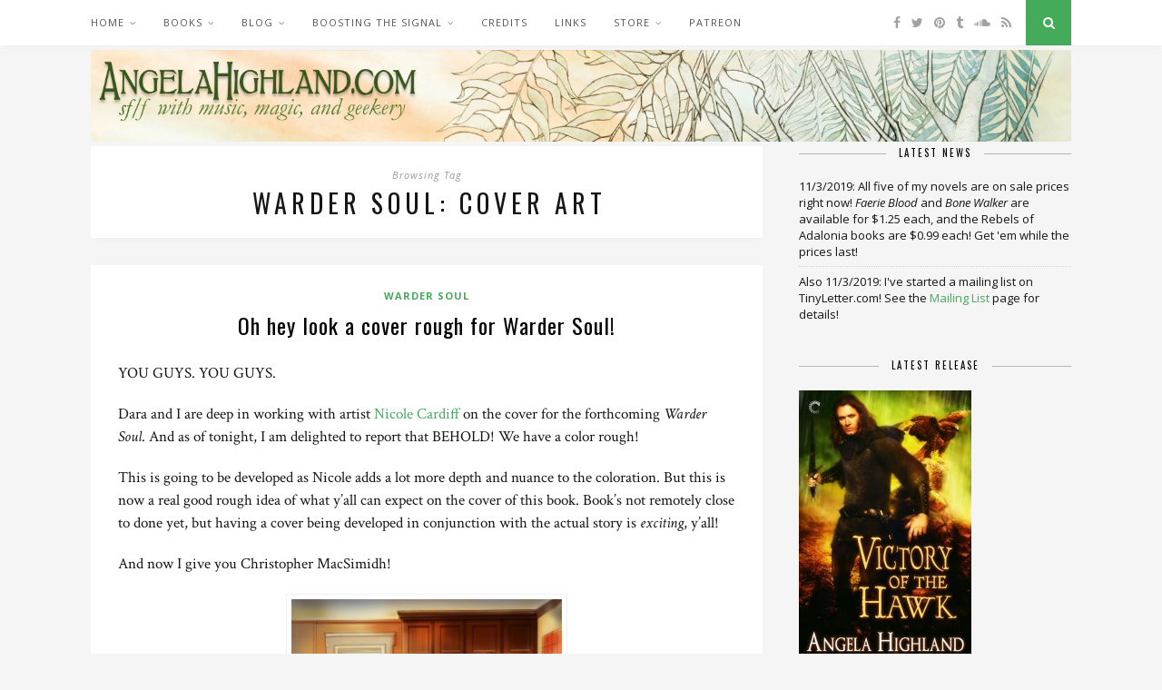

--- FILE ---
content_type: text/html; charset=UTF-8
request_url: https://www.angelahighland.com/tag/warder-soul-cover-art/
body_size: 12871
content:
<!DOCTYPE html>
<html lang="en-US">
<head>

	<meta charset="UTF-8">
	<meta http-equiv="X-UA-Compatible" content="IE=edge">
	<meta name="viewport" content="width=device-width, initial-scale=1">

	<link rel="profile" href="http://gmpg.org/xfn/11" />
	
	<link rel="alternate" type="application/rss+xml" title="angelahighland.com RSS Feed" href="https://www.angelahighland.com/feed/" />
	<link rel="alternate" type="application/atom+xml" title="angelahighland.com Atom Feed" href="https://www.angelahighland.com/feed/atom/" />
	<link rel="pingback" href="https://www.angelahighland.com/xmlrpc.php" />
	
	<title>warder soul: cover art &#8211; angelahighland.com</title>
<meta name='robots' content='max-image-preview:large' />
<link rel='dns-prefetch' href='//netdna.bootstrapcdn.com' />
<link rel='dns-prefetch' href='//fonts.googleapis.com' />
<link rel="alternate" type="application/rss+xml" title="angelahighland.com &raquo; Feed" href="https://www.angelahighland.com/feed/" />
<link rel="alternate" type="application/rss+xml" title="angelahighland.com &raquo; Comments Feed" href="https://www.angelahighland.com/comments/feed/" />
<link rel="alternate" type="application/rss+xml" title="angelahighland.com &raquo; warder soul: cover art Tag Feed" href="https://www.angelahighland.com/tag/warder-soul-cover-art/feed/" />
<style id='wp-img-auto-sizes-contain-inline-css' type='text/css'>
img:is([sizes=auto i],[sizes^="auto," i]){contain-intrinsic-size:3000px 1500px}
/*# sourceURL=wp-img-auto-sizes-contain-inline-css */
</style>
<style id='wp-emoji-styles-inline-css' type='text/css'>

	img.wp-smiley, img.emoji {
		display: inline !important;
		border: none !important;
		box-shadow: none !important;
		height: 1em !important;
		width: 1em !important;
		margin: 0 0.07em !important;
		vertical-align: -0.1em !important;
		background: none !important;
		padding: 0 !important;
	}
/*# sourceURL=wp-emoji-styles-inline-css */
</style>
<style id='wp-block-library-inline-css' type='text/css'>
:root{--wp-block-synced-color:#7a00df;--wp-block-synced-color--rgb:122,0,223;--wp-bound-block-color:var(--wp-block-synced-color);--wp-editor-canvas-background:#ddd;--wp-admin-theme-color:#007cba;--wp-admin-theme-color--rgb:0,124,186;--wp-admin-theme-color-darker-10:#006ba1;--wp-admin-theme-color-darker-10--rgb:0,107,160.5;--wp-admin-theme-color-darker-20:#005a87;--wp-admin-theme-color-darker-20--rgb:0,90,135;--wp-admin-border-width-focus:2px}@media (min-resolution:192dpi){:root{--wp-admin-border-width-focus:1.5px}}.wp-element-button{cursor:pointer}:root .has-very-light-gray-background-color{background-color:#eee}:root .has-very-dark-gray-background-color{background-color:#313131}:root .has-very-light-gray-color{color:#eee}:root .has-very-dark-gray-color{color:#313131}:root .has-vivid-green-cyan-to-vivid-cyan-blue-gradient-background{background:linear-gradient(135deg,#00d084,#0693e3)}:root .has-purple-crush-gradient-background{background:linear-gradient(135deg,#34e2e4,#4721fb 50%,#ab1dfe)}:root .has-hazy-dawn-gradient-background{background:linear-gradient(135deg,#faaca8,#dad0ec)}:root .has-subdued-olive-gradient-background{background:linear-gradient(135deg,#fafae1,#67a671)}:root .has-atomic-cream-gradient-background{background:linear-gradient(135deg,#fdd79a,#004a59)}:root .has-nightshade-gradient-background{background:linear-gradient(135deg,#330968,#31cdcf)}:root .has-midnight-gradient-background{background:linear-gradient(135deg,#020381,#2874fc)}:root{--wp--preset--font-size--normal:16px;--wp--preset--font-size--huge:42px}.has-regular-font-size{font-size:1em}.has-larger-font-size{font-size:2.625em}.has-normal-font-size{font-size:var(--wp--preset--font-size--normal)}.has-huge-font-size{font-size:var(--wp--preset--font-size--huge)}.has-text-align-center{text-align:center}.has-text-align-left{text-align:left}.has-text-align-right{text-align:right}.has-fit-text{white-space:nowrap!important}#end-resizable-editor-section{display:none}.aligncenter{clear:both}.items-justified-left{justify-content:flex-start}.items-justified-center{justify-content:center}.items-justified-right{justify-content:flex-end}.items-justified-space-between{justify-content:space-between}.screen-reader-text{border:0;clip-path:inset(50%);height:1px;margin:-1px;overflow:hidden;padding:0;position:absolute;width:1px;word-wrap:normal!important}.screen-reader-text:focus{background-color:#ddd;clip-path:none;color:#444;display:block;font-size:1em;height:auto;left:5px;line-height:normal;padding:15px 23px 14px;text-decoration:none;top:5px;width:auto;z-index:100000}html :where(.has-border-color){border-style:solid}html :where([style*=border-top-color]){border-top-style:solid}html :where([style*=border-right-color]){border-right-style:solid}html :where([style*=border-bottom-color]){border-bottom-style:solid}html :where([style*=border-left-color]){border-left-style:solid}html :where([style*=border-width]){border-style:solid}html :where([style*=border-top-width]){border-top-style:solid}html :where([style*=border-right-width]){border-right-style:solid}html :where([style*=border-bottom-width]){border-bottom-style:solid}html :where([style*=border-left-width]){border-left-style:solid}html :where(img[class*=wp-image-]){height:auto;max-width:100%}:where(figure){margin:0 0 1em}html :where(.is-position-sticky){--wp-admin--admin-bar--position-offset:var(--wp-admin--admin-bar--height,0px)}@media screen and (max-width:600px){html :where(.is-position-sticky){--wp-admin--admin-bar--position-offset:0px}}

/*# sourceURL=wp-block-library-inline-css */
</style><style id='global-styles-inline-css' type='text/css'>
:root{--wp--preset--aspect-ratio--square: 1;--wp--preset--aspect-ratio--4-3: 4/3;--wp--preset--aspect-ratio--3-4: 3/4;--wp--preset--aspect-ratio--3-2: 3/2;--wp--preset--aspect-ratio--2-3: 2/3;--wp--preset--aspect-ratio--16-9: 16/9;--wp--preset--aspect-ratio--9-16: 9/16;--wp--preset--color--black: #000000;--wp--preset--color--cyan-bluish-gray: #abb8c3;--wp--preset--color--white: #ffffff;--wp--preset--color--pale-pink: #f78da7;--wp--preset--color--vivid-red: #cf2e2e;--wp--preset--color--luminous-vivid-orange: #ff6900;--wp--preset--color--luminous-vivid-amber: #fcb900;--wp--preset--color--light-green-cyan: #7bdcb5;--wp--preset--color--vivid-green-cyan: #00d084;--wp--preset--color--pale-cyan-blue: #8ed1fc;--wp--preset--color--vivid-cyan-blue: #0693e3;--wp--preset--color--vivid-purple: #9b51e0;--wp--preset--gradient--vivid-cyan-blue-to-vivid-purple: linear-gradient(135deg,rgb(6,147,227) 0%,rgb(155,81,224) 100%);--wp--preset--gradient--light-green-cyan-to-vivid-green-cyan: linear-gradient(135deg,rgb(122,220,180) 0%,rgb(0,208,130) 100%);--wp--preset--gradient--luminous-vivid-amber-to-luminous-vivid-orange: linear-gradient(135deg,rgb(252,185,0) 0%,rgb(255,105,0) 100%);--wp--preset--gradient--luminous-vivid-orange-to-vivid-red: linear-gradient(135deg,rgb(255,105,0) 0%,rgb(207,46,46) 100%);--wp--preset--gradient--very-light-gray-to-cyan-bluish-gray: linear-gradient(135deg,rgb(238,238,238) 0%,rgb(169,184,195) 100%);--wp--preset--gradient--cool-to-warm-spectrum: linear-gradient(135deg,rgb(74,234,220) 0%,rgb(151,120,209) 20%,rgb(207,42,186) 40%,rgb(238,44,130) 60%,rgb(251,105,98) 80%,rgb(254,248,76) 100%);--wp--preset--gradient--blush-light-purple: linear-gradient(135deg,rgb(255,206,236) 0%,rgb(152,150,240) 100%);--wp--preset--gradient--blush-bordeaux: linear-gradient(135deg,rgb(254,205,165) 0%,rgb(254,45,45) 50%,rgb(107,0,62) 100%);--wp--preset--gradient--luminous-dusk: linear-gradient(135deg,rgb(255,203,112) 0%,rgb(199,81,192) 50%,rgb(65,88,208) 100%);--wp--preset--gradient--pale-ocean: linear-gradient(135deg,rgb(255,245,203) 0%,rgb(182,227,212) 50%,rgb(51,167,181) 100%);--wp--preset--gradient--electric-grass: linear-gradient(135deg,rgb(202,248,128) 0%,rgb(113,206,126) 100%);--wp--preset--gradient--midnight: linear-gradient(135deg,rgb(2,3,129) 0%,rgb(40,116,252) 100%);--wp--preset--font-size--small: 13px;--wp--preset--font-size--medium: 20px;--wp--preset--font-size--large: 36px;--wp--preset--font-size--x-large: 42px;--wp--preset--spacing--20: 0.44rem;--wp--preset--spacing--30: 0.67rem;--wp--preset--spacing--40: 1rem;--wp--preset--spacing--50: 1.5rem;--wp--preset--spacing--60: 2.25rem;--wp--preset--spacing--70: 3.38rem;--wp--preset--spacing--80: 5.06rem;--wp--preset--shadow--natural: 6px 6px 9px rgba(0, 0, 0, 0.2);--wp--preset--shadow--deep: 12px 12px 50px rgba(0, 0, 0, 0.4);--wp--preset--shadow--sharp: 6px 6px 0px rgba(0, 0, 0, 0.2);--wp--preset--shadow--outlined: 6px 6px 0px -3px rgb(255, 255, 255), 6px 6px rgb(0, 0, 0);--wp--preset--shadow--crisp: 6px 6px 0px rgb(0, 0, 0);}:where(.is-layout-flex){gap: 0.5em;}:where(.is-layout-grid){gap: 0.5em;}body .is-layout-flex{display: flex;}.is-layout-flex{flex-wrap: wrap;align-items: center;}.is-layout-flex > :is(*, div){margin: 0;}body .is-layout-grid{display: grid;}.is-layout-grid > :is(*, div){margin: 0;}:where(.wp-block-columns.is-layout-flex){gap: 2em;}:where(.wp-block-columns.is-layout-grid){gap: 2em;}:where(.wp-block-post-template.is-layout-flex){gap: 1.25em;}:where(.wp-block-post-template.is-layout-grid){gap: 1.25em;}.has-black-color{color: var(--wp--preset--color--black) !important;}.has-cyan-bluish-gray-color{color: var(--wp--preset--color--cyan-bluish-gray) !important;}.has-white-color{color: var(--wp--preset--color--white) !important;}.has-pale-pink-color{color: var(--wp--preset--color--pale-pink) !important;}.has-vivid-red-color{color: var(--wp--preset--color--vivid-red) !important;}.has-luminous-vivid-orange-color{color: var(--wp--preset--color--luminous-vivid-orange) !important;}.has-luminous-vivid-amber-color{color: var(--wp--preset--color--luminous-vivid-amber) !important;}.has-light-green-cyan-color{color: var(--wp--preset--color--light-green-cyan) !important;}.has-vivid-green-cyan-color{color: var(--wp--preset--color--vivid-green-cyan) !important;}.has-pale-cyan-blue-color{color: var(--wp--preset--color--pale-cyan-blue) !important;}.has-vivid-cyan-blue-color{color: var(--wp--preset--color--vivid-cyan-blue) !important;}.has-vivid-purple-color{color: var(--wp--preset--color--vivid-purple) !important;}.has-black-background-color{background-color: var(--wp--preset--color--black) !important;}.has-cyan-bluish-gray-background-color{background-color: var(--wp--preset--color--cyan-bluish-gray) !important;}.has-white-background-color{background-color: var(--wp--preset--color--white) !important;}.has-pale-pink-background-color{background-color: var(--wp--preset--color--pale-pink) !important;}.has-vivid-red-background-color{background-color: var(--wp--preset--color--vivid-red) !important;}.has-luminous-vivid-orange-background-color{background-color: var(--wp--preset--color--luminous-vivid-orange) !important;}.has-luminous-vivid-amber-background-color{background-color: var(--wp--preset--color--luminous-vivid-amber) !important;}.has-light-green-cyan-background-color{background-color: var(--wp--preset--color--light-green-cyan) !important;}.has-vivid-green-cyan-background-color{background-color: var(--wp--preset--color--vivid-green-cyan) !important;}.has-pale-cyan-blue-background-color{background-color: var(--wp--preset--color--pale-cyan-blue) !important;}.has-vivid-cyan-blue-background-color{background-color: var(--wp--preset--color--vivid-cyan-blue) !important;}.has-vivid-purple-background-color{background-color: var(--wp--preset--color--vivid-purple) !important;}.has-black-border-color{border-color: var(--wp--preset--color--black) !important;}.has-cyan-bluish-gray-border-color{border-color: var(--wp--preset--color--cyan-bluish-gray) !important;}.has-white-border-color{border-color: var(--wp--preset--color--white) !important;}.has-pale-pink-border-color{border-color: var(--wp--preset--color--pale-pink) !important;}.has-vivid-red-border-color{border-color: var(--wp--preset--color--vivid-red) !important;}.has-luminous-vivid-orange-border-color{border-color: var(--wp--preset--color--luminous-vivid-orange) !important;}.has-luminous-vivid-amber-border-color{border-color: var(--wp--preset--color--luminous-vivid-amber) !important;}.has-light-green-cyan-border-color{border-color: var(--wp--preset--color--light-green-cyan) !important;}.has-vivid-green-cyan-border-color{border-color: var(--wp--preset--color--vivid-green-cyan) !important;}.has-pale-cyan-blue-border-color{border-color: var(--wp--preset--color--pale-cyan-blue) !important;}.has-vivid-cyan-blue-border-color{border-color: var(--wp--preset--color--vivid-cyan-blue) !important;}.has-vivid-purple-border-color{border-color: var(--wp--preset--color--vivid-purple) !important;}.has-vivid-cyan-blue-to-vivid-purple-gradient-background{background: var(--wp--preset--gradient--vivid-cyan-blue-to-vivid-purple) !important;}.has-light-green-cyan-to-vivid-green-cyan-gradient-background{background: var(--wp--preset--gradient--light-green-cyan-to-vivid-green-cyan) !important;}.has-luminous-vivid-amber-to-luminous-vivid-orange-gradient-background{background: var(--wp--preset--gradient--luminous-vivid-amber-to-luminous-vivid-orange) !important;}.has-luminous-vivid-orange-to-vivid-red-gradient-background{background: var(--wp--preset--gradient--luminous-vivid-orange-to-vivid-red) !important;}.has-very-light-gray-to-cyan-bluish-gray-gradient-background{background: var(--wp--preset--gradient--very-light-gray-to-cyan-bluish-gray) !important;}.has-cool-to-warm-spectrum-gradient-background{background: var(--wp--preset--gradient--cool-to-warm-spectrum) !important;}.has-blush-light-purple-gradient-background{background: var(--wp--preset--gradient--blush-light-purple) !important;}.has-blush-bordeaux-gradient-background{background: var(--wp--preset--gradient--blush-bordeaux) !important;}.has-luminous-dusk-gradient-background{background: var(--wp--preset--gradient--luminous-dusk) !important;}.has-pale-ocean-gradient-background{background: var(--wp--preset--gradient--pale-ocean) !important;}.has-electric-grass-gradient-background{background: var(--wp--preset--gradient--electric-grass) !important;}.has-midnight-gradient-background{background: var(--wp--preset--gradient--midnight) !important;}.has-small-font-size{font-size: var(--wp--preset--font-size--small) !important;}.has-medium-font-size{font-size: var(--wp--preset--font-size--medium) !important;}.has-large-font-size{font-size: var(--wp--preset--font-size--large) !important;}.has-x-large-font-size{font-size: var(--wp--preset--font-size--x-large) !important;}
/*# sourceURL=global-styles-inline-css */
</style>

<style id='classic-theme-styles-inline-css' type='text/css'>
/*! This file is auto-generated */
.wp-block-button__link{color:#fff;background-color:#32373c;border-radius:9999px;box-shadow:none;text-decoration:none;padding:calc(.667em + 2px) calc(1.333em + 2px);font-size:1.125em}.wp-block-file__button{background:#32373c;color:#fff;text-decoration:none}
/*# sourceURL=/wp-includes/css/classic-themes.min.css */
</style>
<link rel='stylesheet' id='fontawesome-css' href='//netdna.bootstrapcdn.com/font-awesome/3.2.1/css/font-awesome.css?ver=6.9' type='text/css' media='all' />
<link rel='stylesheet' id='kilinhead-bootstrap3-css-css' href='https://www.angelahighland.com/wp-content/plugins/fa4wp/css/kilinhead-custom-bootstrap3.css?ver=6.9' type='text/css' media='all' />
<link rel='stylesheet' id='fa4wp-css' href='https://www.angelahighland.com/wp-content/plugins/fa4wp/css/fa4wp.css?ver=6.9' type='text/css' media='all' />
<link rel='stylesheet' id='inline-spoilers-css-css' href='https://www.angelahighland.com/wp-content/plugins/inline-spoilers/build/style-index.css?ver=2.1.0' type='text/css' media='all' />
<link rel='stylesheet' id='contact-form-7-css' href='https://www.angelahighland.com/wp-content/plugins/contact-form-7/includes/css/styles.css?ver=6.1.4' type='text/css' media='all' />
<link rel='stylesheet' id='worldflag-css' href='https://www.angelahighland.com/wp-content/plugins/world-flag/assets/flags.css?ver=6.9' type='text/css' media='all' />
<link rel='stylesheet' id='wp-polls-css' href='https://www.angelahighland.com/wp-content/plugins/wp-polls/polls-css.css?ver=2.77.3' type='text/css' media='all' />
<style id='wp-polls-inline-css' type='text/css'>
.wp-polls .pollbar {
	margin: 1px;
	font-size: 6px;
	line-height: 8px;
	height: 8px;
	background-image: url('https://www.angelahighland.com/wp-content/plugins/wp-polls/images/default/pollbg.gif');
	border: 1px solid #c8c8c8;
}

/*# sourceURL=wp-polls-inline-css */
</style>
<link rel='stylesheet' id='parent-style-css' href='https://www.angelahighland.com/wp-content/themes/florence/style.css?ver=6.9' type='text/css' media='all' />
<link rel='stylesheet' id='child-style-css' href='https://www.angelahighland.com/wp-content/themes/florence-child/style.css?ver=6.9' type='text/css' media='all' />
<link rel='stylesheet' id='solopine_style-css' href='https://www.angelahighland.com/wp-content/themes/florence-child/style.css?ver=1.5' type='text/css' media='all' />
<style id='solopine_style-inline-css' type='text/css'>
#logo { padding-top: 5px; }#logo { padding-bottom: 5px; }.menu li a, .slicknav_nav a { color: #555555; }.menu li.current-menu-item > a, .menu li.current_page_item > a, .menu li a:hover { color: #43ab59; }.slicknav_nav a:hover { color: #43ab59; background:none; }ul.menu ul a, .menu ul ul a { color: #777777; }ul.menu ul a:hover, .menu ul ul a:hover { background: #43ab59; }#top-social a i { color: #a0a0a0; }#top-social a:hover i { color: #43ab59; }#top-search a { background: #43ab59; }#footer-social { background: #43ab59; }#footer-social a i { color: #43ab59; }#footer-copyright { color: #777777; }.widget-heading { color: #040404; }.widget-heading > span:before, .widget-heading > span:after { border-color: #b6b6b6; }.widget-social a i { background: #43ab59; }a, .author-content a.author-social:hover, .woocommerce .star-rating { color: #43ab59; }.more-button:hover, .post-share a i:hover, .post-pagination a:hover, .pagination a:hover, .widget .tagcloud a, .side-count, .cart-contents .sp-count { background: #43ab59; }.more-button:hover, .post-share a i:hover, .post-entry blockquote { border-color: #43ab59; }.post-header h1 a, .post-header h2 a, .post-header h1 { text-transform:none; letter-spacing:1px; }
/*# sourceURL=solopine_style-inline-css */
</style>
<link rel='stylesheet' id='bxslider-css-css' href='https://www.angelahighland.com/wp-content/themes/florence/css/jquery.bxslider.css?ver=6.9' type='text/css' media='all' />
<link rel='stylesheet' id='fontawesome-css-css' href='https://www.angelahighland.com/wp-content/themes/florence/css/font-awesome.min.css?ver=6.9' type='text/css' media='all' />
<link rel='stylesheet' id='solopine_responsive-css' href='https://www.angelahighland.com/wp-content/themes/florence/css/responsive.css?ver=1.5' type='text/css' media='all' />
<link rel='stylesheet' id='solopine_fonts-css' href='https://fonts.googleapis.com/css?family=Oswald%3A400%2C700%7CCrimson+Text%3A400%2C700%2C400italic%2C700italic%7COpen+Sans%3A400italic%2C700italic%2C400%2C700%26subset%3Dcyrillic%2Clatin&#038;ver=1.5' type='text/css' media='all' />
<link rel='stylesheet' id='afg_css-css' href='https://www.angelahighland.com/wp-content/plugins/awesome-flickr-gallery-plugin/afg.css?ver=6.9' type='text/css' media='all' />
<script type="text/javascript" src="https://www.angelahighland.com/wp-includes/js/jquery/jquery.min.js?ver=3.7.1" id="jquery-core-js"></script>
<script type="text/javascript" src="https://www.angelahighland.com/wp-includes/js/jquery/jquery-migrate.min.js?ver=3.4.1" id="jquery-migrate-js"></script>
<script type="text/javascript" src="https://www.angelahighland.com/wp-content/plugins/fa4wp/js/kilinhead-custom-bootstrap3.js?ver=3" id="kilinhead-bootsrap3-js-js"></script>
<link rel="https://api.w.org/" href="https://www.angelahighland.com/wp-json/" /><link rel="alternate" title="JSON" type="application/json" href="https://www.angelahighland.com/wp-json/wp/v2/tags/2307" /><link rel="EditURI" type="application/rsd+xml" title="RSD" href="https://www.angelahighland.com/xmlrpc.php?rsd" />
<meta name="generator" content="WordPress 6.9" />
<script src='https://www.annathepiper.org/?dm=a956d4b33bbb1c5bc3e5ed684722542c&amp;action=load&amp;blogid=4&amp;siteid=1&amp;t=485437175&amp;back=https%3A%2F%2Fwww.angelahighland.com%2Ftag%2Fwarder-soul-cover-art%2F' type='text/javascript'></script><style type="text/css">/* Start writing your custom CSS here */</style><style type="text/css">.recentcomments a{display:inline !important;padding:0 !important;margin:0 !important;}</style>	
</head>

<body class="archive tag tag-warder-soul-cover-art tag-2307 wp-theme-florence wp-child-theme-florence-child">
	
	<div id="top-bar">
		
		<div class="container">
			
			<div id="navigation-wrapper">
				<ul id="menu-main" class="menu"><li id="menu-item-22270" class="menu-item menu-item-type-post_type menu-item-object-page menu-item-has-children menu-item-22270"><a href="https://www.angelahighland.com/home/">Home</a>
<ul class="sub-menu">
	<li id="menu-item-25488" class="menu-item menu-item-type-custom menu-item-object-custom menu-item-25488"><a href="http://angelahighland.info/">angelahighland.info</a></li>
	<li id="menu-item-26368" class="menu-item menu-item-type-custom menu-item-object-custom menu-item-26368"><a href="http://www.annathepiper.org/">annathepiper.org</a></li>
</ul>
</li>
<li id="menu-item-22273" class="menu-item menu-item-type-post_type menu-item-object-page menu-item-has-children menu-item-22273"><a href="https://www.angelahighland.com/books/">Books</a>
<ul class="sub-menu">
	<li id="menu-item-22274" class="menu-item menu-item-type-post_type menu-item-object-page menu-item-has-children menu-item-22274"><a href="https://www.angelahighland.com/books/rebels-of-adalonia/">Rebels of Adalonia</a>
	<ul class="sub-menu">
		<li id="menu-item-22275" class="menu-item menu-item-type-post_type menu-item-object-page menu-item-22275"><a href="https://www.angelahighland.com/books/rebels-of-adalonia/valor-of-the-healer/">Valor of the Healer</a></li>
		<li id="menu-item-22276" class="menu-item menu-item-type-post_type menu-item-object-page menu-item-22276"><a href="https://www.angelahighland.com/books/rebels-of-adalonia/vengeance-of-the-hunter/">Vengeance of the Hunter</a></li>
		<li id="menu-item-22277" class="menu-item menu-item-type-post_type menu-item-object-page menu-item-22277"><a href="https://www.angelahighland.com/books/rebels-of-adalonia/victory-of-the-hawk/">Victory of the Hawk</a></li>
	</ul>
</li>
	<li id="menu-item-22278" class="menu-item menu-item-type-post_type menu-item-object-page menu-item-22278"><a href="https://www.angelahighland.com/books/bone-walker/">Bone Walker</a></li>
	<li id="menu-item-22279" class="menu-item menu-item-type-post_type menu-item-object-page menu-item-22279"><a href="https://www.angelahighland.com/books/faerie-blood/">Faerie Blood</a></li>
	<li id="menu-item-22312" class="menu-item menu-item-type-post_type menu-item-object-page menu-item-22312"><a href="https://www.angelahighland.com/books/short-stories/">Short Stories</a></li>
	<li id="menu-item-22281" class="menu-item menu-item-type-post_type menu-item-object-page menu-item-22281"><a href="https://www.angelahighland.com/books/in-progress/">In Progress</a></li>
	<li id="menu-item-22282" class="menu-item menu-item-type-post_type menu-item-object-page menu-item-22282"><a href="https://www.angelahighland.com/books/out-of-print/">Out of Print</a></li>
	<li id="menu-item-22283" class="menu-item menu-item-type-post_type menu-item-object-page menu-item-has-children menu-item-22283"><a href="https://www.angelahighland.com/extras/">Extras</a>
	<ul class="sub-menu">
		<li id="menu-item-22285" class="menu-item menu-item-type-post_type menu-item-object-page menu-item-22285"><a href="https://www.angelahighland.com/extras/christopher/">Christopher</a></li>
		<li id="menu-item-22286" class="menu-item menu-item-type-post_type menu-item-object-page menu-item-22286"><a href="https://www.angelahighland.com/extras/damhnait/">Damhnait</a></li>
		<li id="menu-item-22289" class="menu-item menu-item-type-post_type menu-item-object-page menu-item-22289"><a href="https://www.angelahighland.com/extras/elessir-anatharion/">Elessir, April 17, 1945</a></li>
		<li id="menu-item-22290" class="menu-item menu-item-type-post_type menu-item-object-page menu-item-22290"><a href="https://www.angelahighland.com/extras/jude/">Jude</a></li>
		<li id="menu-item-22291" class="menu-item menu-item-type-post_type menu-item-object-page menu-item-22291"><a href="https://www.angelahighland.com/extras/millicent/">Millicent</a></li>
	</ul>
</li>
	<li id="menu-item-25374" class="menu-item menu-item-type-post_type menu-item-object-page menu-item-25374"><a href="https://www.angelahighland.com/?page_id=25360">Libraries With My Books</a></li>
</ul>
</li>
<li id="menu-item-22272" class="menu-item menu-item-type-post_type menu-item-object-page current_page_parent menu-item-has-children menu-item-22272"><a href="https://www.angelahighland.com/blog/">Blog</a>
<ul class="sub-menu">
	<li id="menu-item-22294" class="menu-item menu-item-type-post_type menu-item-object-page menu-item-22294"><a href="https://www.angelahighland.com/?page_id=1179">Blog Post Series</a></li>
	<li id="menu-item-22304" class="menu-item menu-item-type-taxonomy menu-item-object-category menu-item-22304"><a href="https://www.angelahighland.com/category/advice-on-self-publishing/">Advice on Self-Publishing</a></li>
	<li id="menu-item-23662" class="menu-item menu-item-type-taxonomy menu-item-object-category menu-item-23662"><a href="https://www.angelahighland.com/category/ebooks-and-ereaders/">Ebooks and Ereaders</a></li>
	<li id="menu-item-22305" class="menu-item menu-item-type-taxonomy menu-item-object-category menu-item-22305"><a href="https://www.angelahighland.com/category/book-log/">Book Log</a></li>
	<li id="menu-item-22307" class="menu-item menu-item-type-taxonomy menu-item-object-category menu-item-22307"><a href="https://www.angelahighland.com/category/great-big-sea/">Great Big Sea</a></li>
	<li id="menu-item-22306" class="menu-item menu-item-type-taxonomy menu-item-object-category menu-item-22306"><a href="https://www.angelahighland.com/category/quebec-music/">Quebecois Music</a></li>
	<li id="menu-item-23663" class="menu-item menu-item-type-taxonomy menu-item-object-category menu-item-23663"><a href="https://www.angelahighland.com/category/bilingual-lord-of-the-rings-reread/">Bilingual Lord of the Rings Reread</a></li>
	<li id="menu-item-22308" class="menu-item menu-item-type-taxonomy menu-item-object-category menu-item-22308"><a href="https://www.angelahighland.com/category/trilingual-harry-potter-reread/">Trilingual Harry Potter Reread</a></li>
	<li id="menu-item-22309" class="menu-item menu-item-type-taxonomy menu-item-object-category menu-item-22309"><a href="https://www.angelahighland.com/category/trilingual-hobbit-reread/">Trilingual Hobbit Reread</a></li>
</ul>
</li>
<li id="menu-item-22295" class="menu-item menu-item-type-post_type menu-item-object-page menu-item-has-children menu-item-22295"><a href="https://www.angelahighland.com/?page_id=17991">Boosting the Signal</a>
<ul class="sub-menu">
	<li id="menu-item-22311" class="menu-item menu-item-type-taxonomy menu-item-object-category menu-item-22311"><a href="https://www.angelahighland.com/category/boosting-the-signal/">Boosting the Signal Posts</a></li>
</ul>
</li>
<li id="menu-item-22297" class="menu-item menu-item-type-post_type menu-item-object-page menu-item-22297"><a href="https://www.angelahighland.com/credits/">Credits</a></li>
<li id="menu-item-22296" class="menu-item menu-item-type-post_type menu-item-object-page menu-item-22296"><a href="https://www.angelahighland.com/?page_id=1591">Links</a></li>
<li id="menu-item-25246" class="menu-item menu-item-type-custom menu-item-object-custom menu-item-has-children menu-item-25246"><a href="https://squareup.com/market/angela-korrati">Store</a>
<ul class="sub-menu">
	<li id="menu-item-22280" class="menu-item menu-item-type-post_type menu-item-object-page menu-item-22280"><a href="https://www.angelahighland.com/books/buying-from-me/">Buying From Me</a></li>
	<li id="menu-item-25247" class="menu-item menu-item-type-custom menu-item-object-custom menu-item-25247"><a href="http://music.crimeandtheforcesofevil.com/merch/faerie-blood-book-one-the-free-court-of-seattle-print-ed">Faerie Blood on Bandcamp</a></li>
	<li id="menu-item-25248" class="menu-item menu-item-type-custom menu-item-object-custom menu-item-25248"><a href="http://music.crimeandtheforcesofevil.com/merch/bone-walker-book-two-the-free-court-of-seattle-print-ed">Bone Walker on Bandcamp</a></li>
	<li id="menu-item-22284" class="menu-item menu-item-type-post_type menu-item-object-page menu-item-22284"><a href="https://www.angelahighland.com/extras/bone-walker-the-free-court-of-seattle-soundtrack/">Bone Walker: The Free Court of Seattle Soundtrack</a></li>
</ul>
</li>
<li id="menu-item-26371" class="menu-item menu-item-type-custom menu-item-object-custom menu-item-26371"><a href="https://www.patreon.com/annathepiper">Patreon</a></li>
</ul>			</div>
			
			<div class="menu-mobile"></div>
			
						<div id="top-social">
				
					<a href="https://facebook.com/angelahighlandauthor" target="_blank"><i class="fa fa-facebook"></i></a>	<a href="https://twitter.com/annathepiper" target="_blank"><i class="fa fa-twitter"></i></a>		<a href="https://pinterest.com/annathepiper" target="_blank"><i class="fa fa-pinterest"></i></a>		<a href="https://annathepiper.tumblr.com/" target="_blank"><i class="fa fa-tumblr"></i></a>			<a href="https://soundcloud.com/annathepiper" target="_blank"><i class="fa fa-soundcloud"></i></a>					<a href="/feed" target="_blank"><i class="fa fa-rss"></i></a>				
								
			</div>
						
						<div id="top-search">
					<a href="#"><i class="fa fa-search"></i></a>
			</div>
			<div class="show-search">
				<form role="search" method="get" id="searchform" action="https://www.angelahighland.com/">
    <div>
		<input type="text" placeholder="Search and hit enter..." name="s" id="s" />
	 </div>
</form>			</div>
						
		</div>
	
	</div>
	
	<header id="header">
	
		<div class="container">
			
			<div id="logo">
				
									
											<h2><a href="https://www.angelahighland.com/"><img src="http://www.angelahighland.com/files/2015/05/cropped-wholeimage-copy.jpg" alt="angelahighland.com" /></a></h2>
										
								
			</div>
			
		</div>
		
	</header>	
	<div class="container">
	
		<div id="content">
		
			<div id="main" class="regular">
			
				<div class="archive-box">
	
					<span>Browsing Tag</span>
					<h1>warder soul: cover art</h1>
									</div>

									
										
											<article id="post-25683" class="post-25683 post type-post status-publish format-standard has-post-thumbnail hentry category-warder-soul tag-warder-soul-christopher tag-warder-soul-cover-art">
					
			
								
		
	<div class="post-header">
		
				<span class="cat"><a href="https://www.angelahighland.com/category/warder-soul/" rel="category tag">Warder Soul</a></span>
				
					<h2><a href="https://www.angelahighland.com/2017/02/01/oh-hey-look-a-cover-rough-for-warder-soul/">Oh hey look a cover rough for Warder Soul!</a></h2>
				
	</div>
	
	<div class="post-entry">
		
		<p>YOU GUYS. YOU GUYS.</p>
<p>Dara and I are deep in working with artist <a href="http://artofnicolecardiff.com">Nicole Cardiff</a> on the cover for the forthcoming <i>Warder Soul</i>. And as of tonight, I am delighted to report that BEHOLD! We have a color rough!</p>
<p>This is going to be developed as Nicole adds a lot more depth and nuance to the coloration. But this is now a real good rough idea of what y&#8217;all can expect on the cover of this book. Book&#8217;s not remotely close to done yet, but having a cover being developed in conjunction with the actual story is <i>exciting</i>, y&#8217;all!</p>
<p>And now I give you Christopher MacSimidh!</p>
<div id="attachment_25684" style="width: 310px" class="wp-caption aligncenter"><a href="http://www.angelahighland.com/files/2017/02/bouzouki_colorrough.jpg"><img fetchpriority="high" decoding="async" aria-describedby="caption-attachment-25684" src="http://www.angelahighland.com/files/2017/02/bouzouki_colorrough-300x223.jpg" alt="Warder Soul Cover Rough" width="300" height="223" class="size-medium wp-image-25684" srcset="https://www.angelahighland.com/files/2017/02/bouzouki_colorrough-300x223.jpg 300w, https://www.angelahighland.com/files/2017/02/bouzouki_colorrough-768x571.jpg 768w, https://www.angelahighland.com/files/2017/02/bouzouki_colorrough-180x134.jpg 180w, https://www.angelahighland.com/files/2017/02/bouzouki_colorrough.jpg 775w" sizes="(max-width: 300px) 100vw, 300px" /></a><p id="caption-attachment-25684" class="wp-caption-text">Warder Soul Cover Rough</p></div>
<p>I may not be the only fantasy novelist in the world with a bouzouki player in an urban fantasy series, but I think I can now make a solid case for being the first one with a bouzouki player on a <i>cover</i>. 😀</p>
		
				
								
	</div>
	
	<div class="post-meta">
		
		<span class="meta-info">
			
						February 1, 2017						
						by <a href="https://www.angelahighland.com/author/annathepiper/" title="Posts by Angela Korra&#039;ti" rel="author">Angela Korra'ti</a>						
		</span>
		
				<div class="post-share">
			
			
	<a target="_blank" href="https://www.facebook.com/sharer/sharer.php?u=https://www.angelahighland.com/2017/02/01/oh-hey-look-a-cover-rough-for-warder-soul/"><i class="fa fa-facebook"></i></a>
	<a target="_blank" href="https://twitter.com/intent/tweet/?text=Check%20out%20this%20article:%20Oh+hey+look+a+cover+rough+for+Warder+Soul%21%20-%20https://www.angelahighland.com/2017/02/01/oh-hey-look-a-cover-rough-for-warder-soul/"><i class="fa fa-twitter"></i></a>
		<a target="_blank" data-pin-do="skipLink" href="https://pinterest.com/pin/create/button/?url=https://www.angelahighland.com/2017/02/01/oh-hey-look-a-cover-rough-for-warder-soul/&media=&description=Oh hey look a cover rough for Warder Soul!"><i class="fa fa-pinterest"></i></a>
	<a class="share-button linkedin" href="https://www.linkedin.com/shareArticle?mini=true&url=https://www.angelahighland.com/2017/02/01/oh-hey-look-a-cover-rough-for-warder-soul/&title=Oh+hey+look+a+cover+rough+for+Warder+Soul%21"><i class="fa fa-linkedin"></i></a>
	

			
		</div>
				
	</div>
	
				
				
</article>


											
										
											<article id="post-25680" class="post-25680 post type-post status-publish format-standard hentry category-warder-soul tag-here-be-magic tag-warder-soul-cover-art tag-warder-soul-excerpt">
					
			
				
		
	<div class="post-header">
		
				<span class="cat"><a href="https://www.angelahighland.com/category/warder-soul/" rel="category tag">Warder Soul</a></span>
				
					<h2><a href="https://www.angelahighland.com/2017/01/20/status-check-on-warder-soul-and-a-new-here-be-magic-post/">Status check on Warder Soul, and a new Here Be Magic post</a></h2>
				
	</div>
	
	<div class="post-entry">
		
		<p>It was my turn to post up on Here Be Magic again today, and it was only a couple of days ago that I realized this meant I&#8217;d be posting on Inauguration Day. Given how the election had kicked my creativity in the teeth and how I&#8217;d run out of reasons (at least for the time being) to post about <i>Star Wars</i>, I was genuinely stumped as to what the hell I could actually post about.</p>
<p>But then I realized that I had legitimate things I could say about the necessity of listening to your muse, even if your muse is telling you you need to chuck 20,000 words into the bin and start over. I had to do this with <i>Warder Soul</i>, and I&#8217;m pleased to say that so far, I feel a lot better about the results.</p>
<p>Go check out the <a href="http://herebemagic.blogspot.com/2017/01/excerpt-from-chapter-1-of-warder-soul.html">Here Be Magic</a> post for what I had to say about the benefits of listening to your muse.</p>
<p>And here. For <a href="http://www.themarysue.com/the-future-is-disappearing/">NO PARTICULAR REASON OR ANYTHING TODAY</a>, I felt compelled to share with you all this new version of the first scene in Chapter 1 of <i>Warder Soul</i>. In which my young heroine of color is going to the wedding of her two gay housemates. There are fairies. The fairies are demanding cake. I feel like we could all use a bit of consolatory cake today. (Also vodka, but that&#8217;s going to have to wait till I get home from the day job.)</p>
<p>There&#8217;s a brief excerpt of the scene in the Here Be Magic post, but if you want to just read all 2,000 or so words, I&#8217;ve put up a PDF <a href="http://www.angelahighland.com/files/2017/01/Kendis-and-the-fairies.pdf">here</a>. This is a direct export from Scrivener (which, OH HEY, does indeed export nicely to PDF)!</p>
<p>Also: I have officially decided that this story will in fact remain titled <i>Warder Soul</i>, while the story previously known as <i>Queen of Souls</i> is going to be renamed <i>Queen of Ghosts</i>, just so that I don&#8217;t have the titles sounding too much like one another. I wanted to keep the Persephone story <i>Queen of (Something)</i>, and am a bit chagrined that it took me this long to think of a one-syllable word that could still fit the tenor of the tale. The relevant pages on my site will be updated to reflect this title change shortly.</p>
<p>Also #2: I am very pleased to note as well that I have secured a new cover artist for <i>Warder Soul</i>, since my previous artist, the excellent Kiri Moth, is no longer available. The new artist is Nicole Cardiff and you can see her stuff <a href="http://www.artofnicolecardiff.com/">here</a>. She&#8217;s got a sketch in progress already and I hope to be sharing some glimpses with you soon of what <i>Warder Soul</i>&#8216;s cover will look like!</p>
		
				
								
	</div>
	
	<div class="post-meta">
		
		<span class="meta-info">
			
						January 20, 2017						
						by <a href="https://www.angelahighland.com/author/annathepiper/" title="Posts by Angela Korra&#039;ti" rel="author">Angela Korra'ti</a>						
		</span>
		
				<div class="post-share">
			
			
	<a target="_blank" href="https://www.facebook.com/sharer/sharer.php?u=https://www.angelahighland.com/2017/01/20/status-check-on-warder-soul-and-a-new-here-be-magic-post/"><i class="fa fa-facebook"></i></a>
	<a target="_blank" href="https://twitter.com/intent/tweet/?text=Check%20out%20this%20article:%20Status+check+on+Warder+Soul%2C+and+a+new+Here+Be+Magic+post%20-%20https://www.angelahighland.com/2017/01/20/status-check-on-warder-soul-and-a-new-here-be-magic-post/"><i class="fa fa-twitter"></i></a>
		<a target="_blank" data-pin-do="skipLink" href="https://pinterest.com/pin/create/button/?url=https://www.angelahighland.com/2017/01/20/status-check-on-warder-soul-and-a-new-here-be-magic-post/&media=&description=Status check on Warder Soul, and a new Here Be Magic post"><i class="fa fa-pinterest"></i></a>
	<a class="share-button linkedin" href="https://www.linkedin.com/shareArticle?mini=true&url=https://www.angelahighland.com/2017/01/20/status-check-on-warder-soul-and-a-new-here-be-magic-post/&title=Status+check+on+Warder+Soul%2C+and+a+new+Here+Be+Magic+post"><i class="fa fa-linkedin"></i></a>
	

			
		</div>
				
	</div>
	
				
				
</article>


											
				
								
					
	<div class="pagination">

		<div class="older"></div>
		<div class="newer"></div>
	
	</div>
					
					
							
			</div>
	
<aside id="sidebar">
	
	<div id="solopine_about_widget-3" class="widget solopine_about_widget"><h4 class="widget-heading"><span>Latest News</span></h4>			
			<div class="about-widget">
			
						
						<p><ul>
<li>11/3/2019: All five of my novels are on sale prices right now! <i>Faerie Blood</i> and <i>Bone Walker</i> are available for $1.25 each, and the Rebels of Adalonia books are $0.99 each! Get 'em while the prices last!
<li>Also 11/3/2019: I've started a mailing list on TinyLetter.com! See the <a href="http://www.angelahighland.com/mailing-list">Mailing List</a> page for details!
</ul></p>
				
			
			</div>
			
		</div><div id="solopine_about_widget-2" class="widget solopine_about_widget"><h4 class="widget-heading"><span>Latest Release</span></h4>			
			<div class="about-widget">
			
						<img src="http://www.angelahighland.com/files/2015/01/B8T0cycCMAA3Jd0-190x300.jpg" alt="Latest Release" />
						
						<p><a href="http://www.angelahighland.com/books/rebels-of-adalonia/victory-of-the-hawk/">Victory of the Hawk</a>, the concluding volume of the Rebels of Adalonia trilogy, is now available!</p>
				
			
			</div>
			
		</div>
		<div id="recent-posts-2" class="widget widget_recent_entries">
		<h4 class="widget-heading"><span>Recent Posts</span></h4>
		<ul>
											<li>
					<a href="https://www.angelahighland.com/2020/01/19/important-update-angelahighland-info-becoming-my-primary-site/">Important update: angelahighland.info becoming my primary site</a>
									</li>
											<li>
					<a href="https://www.angelahighland.com/2020/01/04/end-of-2019-book-roundup/">End of 2019 book roundup</a>
									</li>
											<li>
					<a href="https://www.angelahighland.com/2019/12/29/movie-review-star-wars-the-rise-of-skywalker/">Movie review: Star Wars: The Rise of Skywalker</a>
									</li>
											<li>
					<a href="https://www.angelahighland.com/2019/11/02/yet-another-ebook-roundup/">Yet another ebook roundup</a>
									</li>
											<li>
					<a href="https://www.angelahighland.com/2019/09/07/long-overdue-ebook-roundup-post/">Long overdue ebook roundup post</a>
									</li>
					</ul>

		</div><div id="recent-comments-3" class="widget widget_recent_comments"><h4 class="widget-heading"><span>Recent Comments</span></h4><ul id="recentcomments"><li class="recentcomments"><span class="comment-author-link"><a href="http://www.angelahighland.com/" class="url" rel="ugc">Angela Korra'ti</a></span> on <a href="https://www.angelahighland.com/2019/12/29/movie-review-star-wars-the-rise-of-skywalker/#comment-84716">Movie review: Star Wars: The Rise of Skywalker</a></li><li class="recentcomments"><span class="comment-author-link"><a href="http://www.angelahighland.com/" class="url" rel="ugc">Angela Korra'ti</a></span> on <a href="https://www.angelahighland.com/2019/12/29/movie-review-star-wars-the-rise-of-skywalker/#comment-84715">Movie review: Star Wars: The Rise of Skywalker</a></li><li class="recentcomments"><span class="comment-author-link"><a href="http://www.angelahighland.com/" class="url" rel="ugc">Angela Korra'ti</a></span> on <a href="https://www.angelahighland.com/2019/12/29/movie-review-star-wars-the-rise-of-skywalker/#comment-84714">Movie review: Star Wars: The Rise of Skywalker</a></li><li class="recentcomments"><span class="comment-author-link">Becky</span> on <a href="https://www.angelahighland.com/2019/12/29/movie-review-star-wars-the-rise-of-skywalker/#comment-84711">Movie review: Star Wars: The Rise of Skywalker</a></li><li class="recentcomments"><span class="comment-author-link">Yngvar Følling</span> on <a href="https://www.angelahighland.com/2019/12/29/movie-review-star-wars-the-rise-of-skywalker/#comment-84709">Movie review: Star Wars: The Rise of Skywalker</a></li></ul></div><div id="rss-2" class="widget widget_rss"><h4 class="widget-heading"><span><a class="rsswidget rss-widget-feed" href="http://angelahighland.info"><img class="rss-widget-icon" style="border:0" width="14" height="14" src="https://www.angelahighland.com/wp-includes/images/rss.png" alt="RSS" loading="lazy" /></a> <a class="rsswidget rss-widget-title" href="https://www.angelakorrati.com/">Posts from angelahighland.info</a></span></h4><ul><li><a class='rsswidget' href='https://www.angelakorrati.com/2025/04/30/no-dammit-m-dashes-do-not-mean-an-ai-wrote-it/'>No, dammit, m-dashes do not mean an AI wrote it</a></li><li><a class='rsswidget' href='https://www.angelakorrati.com/2025/02/14/angelahighland-info-now-redirects-here/'>angelahighland.info now redirects here</a></li><li><a class='rsswidget' href='https://www.angelakorrati.com/2024/12/01/writing-goals-for-december/'>writing goals for december</a></li><li><a class='rsswidget' href='https://www.angelakorrati.com/2024/11/15/how-to-follow-me-on-bluesky/'>how to follow me on bluesky</a></li><li><a class='rsswidget' href='https://www.angelakorrati.com/2024/10/24/down-to-the-wire-so-begging-one-last-time/'>Down to the wire, so begging one last time</a></li></ul></div><div id="rss-3" class="widget widget_rss"><h4 class="widget-heading"><span><a class="rsswidget rss-widget-feed" href="http://www.annathepiper.org/feed"><img class="rss-widget-icon" style="border:0" width="14" height="14" src="https://www.angelahighland.com/wp-includes/images/rss.png" alt="RSS" loading="lazy" /></a> <a class="rsswidget rss-widget-title" href="https://www.annathepiper.org/">Posts from annathepiper.org</a></span></h4><ul><li><a class='rsswidget' href='https://www.annathepiper.org/2024/10/23/site-maintenance-alert/'>Site maintenance alert</a></li><li><a class='rsswidget' href='https://www.annathepiper.org/2023/01/12/end-of-2022-and-beginning-of-2023-book-roundup/'>End of 2022 and beginning of 2023 book roundup</a></li><li><a class='rsswidget' href='https://www.annathepiper.org/2022/11/06/mastodon-server-roundup/'>Mastodon server roundup</a></li><li><a class='rsswidget' href='https://www.annathepiper.org/2022/11/06/i-now-have-a-mastodon-account/'>I now have a Mastodon account</a></li><li><a class='rsswidget' href='https://www.annathepiper.org/2022/11/01/much-belated-the-rings-of-power-1-8-alloyed/'>(Much belated) The Rings of Power 1.8: Alloyed</a></li></ul></div>	
</aside>		
		<!-- END CONTENT -->
		</div>
		
	<!-- END CONTAINER -->
	</div>
	
	<footer id="footer">
		
		<div id="footer-instagram">
					
								
		</div>
		
				<div id="footer-social">

			<div class="container">
			
					<a href="https://facebook.com/angelahighlandauthor" target="_blank"><i class="fa fa-facebook"></i> <span>Facebook</span></a>	<a href="https://twitter.com/annathepiper" target="_blank"><i class="fa fa-twitter"></i> <span>Twitter</span></a>		<a href="https://pinterest.com/annathepiper" target="_blank"><i class="fa fa-pinterest"></i> <span>Pinterest</span></a>		<a href="https://annathepiper.tumblr.com/" target="_blank"><i class="fa fa-tumblr"></i> <span>Tumblr</span></a>			<a href="https://soundcloud.com/annathepiper" target="_blank"><i class="fa fa-soundcloud"></i> <span>Soundcloud</span></a>					<a href="/feed" target="_blank"><i class="fa fa-rss"></i> <span>RSS</span></a>	
			
			</div>
			
		</div>
				
		<div id="footer-copyright">
			
			<div class="container">

				<span class="left">Original theme © 2015 by Solo Pine Designs. Customizations by Anna the Piper Productions</span>
				<a href="#" class="to-top">Back to top <i class="fa fa-angle-double-up"></i></a>
				
			</div>
			
		</div>
		
	</footer>
	
	<script type="speculationrules">
{"prefetch":[{"source":"document","where":{"and":[{"href_matches":"/*"},{"not":{"href_matches":["/wp-*.php","/wp-admin/*","/files/*","/wp-content/*","/wp-content/plugins/*","/wp-content/themes/florence-child/*","/wp-content/themes/florence/*","/*\\?(.+)"]}},{"not":{"selector_matches":"a[rel~=\"nofollow\"]"}},{"not":{"selector_matches":".no-prefetch, .no-prefetch a"}}]},"eagerness":"conservative"}]}
</script>
<script type="text/javascript" src="https://www.angelahighland.com/wp-content/plugins/inline-spoilers/build/view.js?ver=2.1.0" id="inline-spoilers-js-js"></script>
<script type="text/javascript" src="https://www.angelahighland.com/wp-includes/js/dist/hooks.min.js?ver=dd5603f07f9220ed27f1" id="wp-hooks-js"></script>
<script type="text/javascript" src="https://www.angelahighland.com/wp-includes/js/dist/i18n.min.js?ver=c26c3dc7bed366793375" id="wp-i18n-js"></script>
<script type="text/javascript" id="wp-i18n-js-after">
/* <![CDATA[ */
wp.i18n.setLocaleData( { 'text direction\u0004ltr': [ 'ltr' ] } );
//# sourceURL=wp-i18n-js-after
/* ]]> */
</script>
<script type="text/javascript" src="https://www.angelahighland.com/wp-content/plugins/contact-form-7/includes/swv/js/index.js?ver=6.1.4" id="swv-js"></script>
<script type="text/javascript" id="contact-form-7-js-before">
/* <![CDATA[ */
var wpcf7 = {
    "api": {
        "root": "https:\/\/www.angelahighland.com\/wp-json\/",
        "namespace": "contact-form-7\/v1"
    }
};
//# sourceURL=contact-form-7-js-before
/* ]]> */
</script>
<script type="text/javascript" src="https://www.angelahighland.com/wp-content/plugins/contact-form-7/includes/js/index.js?ver=6.1.4" id="contact-form-7-js"></script>
<script type="text/javascript" id="wp-polls-js-extra">
/* <![CDATA[ */
var pollsL10n = {"ajax_url":"https://www.angelahighland.com/wp-admin/admin-ajax.php","text_wait":"Your last request is still being processed. Please wait a while ...","text_valid":"Please choose a valid poll answer.","text_multiple":"Maximum number of choices allowed: ","show_loading":"1","show_fading":"1"};
//# sourceURL=wp-polls-js-extra
/* ]]> */
</script>
<script type="text/javascript" src="https://www.angelahighland.com/wp-content/plugins/wp-polls/polls-js.js?ver=2.77.3" id="wp-polls-js"></script>
<script type="text/javascript" src="https://www.angelahighland.com/wp-content/themes/florence/js/jquery.slicknav.min.js?ver=6.9" id="slicknav-js"></script>
<script type="text/javascript" src="https://www.angelahighland.com/wp-content/themes/florence/js/jquery.bxslider.min.js?ver=6.9" id="bxslider-js"></script>
<script type="text/javascript" src="https://www.angelahighland.com/wp-content/themes/florence/js/fitvids.js?ver=6.9" id="fitvids-js"></script>
<script type="text/javascript" src="https://www.angelahighland.com/wp-content/themes/florence/js/solopine.js?ver=6.9" id="solopine_scripts-js"></script>
<script type="text/javascript" src="https://www.angelahighland.com/wp-content/themes/florence/js/retina.min.js?ver=6.9" id="retina-js"></script>
<script type="text/javascript" src="https://www.angelahighland.com/wp-content/plugins/wp-gallery-custom-links/wp-gallery-custom-links.js?ver=1.1" id="wp-gallery-custom-links-js-js"></script>
<script id="wp-emoji-settings" type="application/json">
{"baseUrl":"https://s.w.org/images/core/emoji/17.0.2/72x72/","ext":".png","svgUrl":"https://s.w.org/images/core/emoji/17.0.2/svg/","svgExt":".svg","source":{"concatemoji":"https://www.angelahighland.com/wp-includes/js/wp-emoji-release.min.js?ver=6.9"}}
</script>
<script type="module">
/* <![CDATA[ */
/*! This file is auto-generated */
const a=JSON.parse(document.getElementById("wp-emoji-settings").textContent),o=(window._wpemojiSettings=a,"wpEmojiSettingsSupports"),s=["flag","emoji"];function i(e){try{var t={supportTests:e,timestamp:(new Date).valueOf()};sessionStorage.setItem(o,JSON.stringify(t))}catch(e){}}function c(e,t,n){e.clearRect(0,0,e.canvas.width,e.canvas.height),e.fillText(t,0,0);t=new Uint32Array(e.getImageData(0,0,e.canvas.width,e.canvas.height).data);e.clearRect(0,0,e.canvas.width,e.canvas.height),e.fillText(n,0,0);const a=new Uint32Array(e.getImageData(0,0,e.canvas.width,e.canvas.height).data);return t.every((e,t)=>e===a[t])}function p(e,t){e.clearRect(0,0,e.canvas.width,e.canvas.height),e.fillText(t,0,0);var n=e.getImageData(16,16,1,1);for(let e=0;e<n.data.length;e++)if(0!==n.data[e])return!1;return!0}function u(e,t,n,a){switch(t){case"flag":return n(e,"\ud83c\udff3\ufe0f\u200d\u26a7\ufe0f","\ud83c\udff3\ufe0f\u200b\u26a7\ufe0f")?!1:!n(e,"\ud83c\udde8\ud83c\uddf6","\ud83c\udde8\u200b\ud83c\uddf6")&&!n(e,"\ud83c\udff4\udb40\udc67\udb40\udc62\udb40\udc65\udb40\udc6e\udb40\udc67\udb40\udc7f","\ud83c\udff4\u200b\udb40\udc67\u200b\udb40\udc62\u200b\udb40\udc65\u200b\udb40\udc6e\u200b\udb40\udc67\u200b\udb40\udc7f");case"emoji":return!a(e,"\ud83e\u1fac8")}return!1}function f(e,t,n,a){let r;const o=(r="undefined"!=typeof WorkerGlobalScope&&self instanceof WorkerGlobalScope?new OffscreenCanvas(300,150):document.createElement("canvas")).getContext("2d",{willReadFrequently:!0}),s=(o.textBaseline="top",o.font="600 32px Arial",{});return e.forEach(e=>{s[e]=t(o,e,n,a)}),s}function r(e){var t=document.createElement("script");t.src=e,t.defer=!0,document.head.appendChild(t)}a.supports={everything:!0,everythingExceptFlag:!0},new Promise(t=>{let n=function(){try{var e=JSON.parse(sessionStorage.getItem(o));if("object"==typeof e&&"number"==typeof e.timestamp&&(new Date).valueOf()<e.timestamp+604800&&"object"==typeof e.supportTests)return e.supportTests}catch(e){}return null}();if(!n){if("undefined"!=typeof Worker&&"undefined"!=typeof OffscreenCanvas&&"undefined"!=typeof URL&&URL.createObjectURL&&"undefined"!=typeof Blob)try{var e="postMessage("+f.toString()+"("+[JSON.stringify(s),u.toString(),c.toString(),p.toString()].join(",")+"));",a=new Blob([e],{type:"text/javascript"});const r=new Worker(URL.createObjectURL(a),{name:"wpTestEmojiSupports"});return void(r.onmessage=e=>{i(n=e.data),r.terminate(),t(n)})}catch(e){}i(n=f(s,u,c,p))}t(n)}).then(e=>{for(const n in e)a.supports[n]=e[n],a.supports.everything=a.supports.everything&&a.supports[n],"flag"!==n&&(a.supports.everythingExceptFlag=a.supports.everythingExceptFlag&&a.supports[n]);var t;a.supports.everythingExceptFlag=a.supports.everythingExceptFlag&&!a.supports.flag,a.supports.everything||((t=a.source||{}).concatemoji?r(t.concatemoji):t.wpemoji&&t.twemoji&&(r(t.twemoji),r(t.wpemoji)))});
//# sourceURL=https://www.angelahighland.com/wp-includes/js/wp-emoji-loader.min.js
/* ]]> */
</script>
</body>

</html>